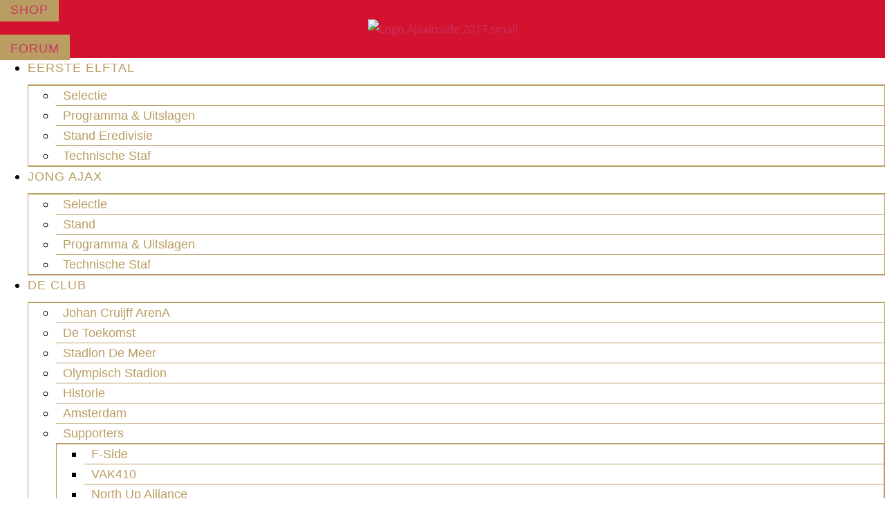

--- FILE ---
content_type: text/html; charset=utf-8
request_url: https://www.google.com/recaptcha/api2/aframe
body_size: 269
content:
<!DOCTYPE HTML><html><head><meta http-equiv="content-type" content="text/html; charset=UTF-8"></head><body><script nonce="31_D3v1SAwwcCHzVMSCiLQ">/** Anti-fraud and anti-abuse applications only. See google.com/recaptcha */ try{var clients={'sodar':'https://pagead2.googlesyndication.com/pagead/sodar?'};window.addEventListener("message",function(a){try{if(a.source===window.parent){var b=JSON.parse(a.data);var c=clients[b['id']];if(c){var d=document.createElement('img');d.src=c+b['params']+'&rc='+(localStorage.getItem("rc::a")?sessionStorage.getItem("rc::b"):"");window.document.body.appendChild(d);sessionStorage.setItem("rc::e",parseInt(sessionStorage.getItem("rc::e")||0)+1);localStorage.setItem("rc::h",'1768719293722');}}}catch(b){}});window.parent.postMessage("_grecaptcha_ready", "*");}catch(b){}</script></body></html>

--- FILE ---
content_type: text/css
request_url: https://www.ajaxinside.nl/wp-content/uploads/elementor/css/post-914166.css
body_size: -752
content:
.elementor-kit-914166{--e-global-color-primary:#D2122E;--e-global-color-secondary:#000000;--e-global-color-text:#000000;--e-global-color-accent:#BA9D62;--e-global-color-065d9aa:#BA9D62;--e-global-color-658eff4:#B0B0B0;--e-global-color-1990eee:#EFEFEF;--e-global-color-870c067:#474E6B;--e-global-typography-primary-font-family:"Open Sans";--e-global-typography-primary-font-weight:600;--e-global-typography-secondary-font-family:"Open Sans";--e-global-typography-secondary-font-weight:400;--e-global-typography-text-font-family:"Open Sans";--e-global-typography-text-font-weight:400;--e-global-typography-accent-font-family:"Open Sans";--e-global-typography-accent-font-weight:500;color:var( --e-global-color-secondary );font-family:"Open Sans", Sans-serif;font-size:16px;}.elementor-kit-914166 button,.elementor-kit-914166 input[type="button"],.elementor-kit-914166 input[type="submit"],.elementor-kit-914166 .elementor-button{background-color:var( --e-global-color-primary );font-family:"Khand", Sans-serif;font-size:18px;font-weight:500;text-transform:uppercase;letter-spacing:1px;border-radius:0px 0px 0px 0px;}.elementor-kit-914166 button:hover,.elementor-kit-914166 button:focus,.elementor-kit-914166 input[type="button"]:hover,.elementor-kit-914166 input[type="button"]:focus,.elementor-kit-914166 input[type="submit"]:hover,.elementor-kit-914166 input[type="submit"]:focus,.elementor-kit-914166 .elementor-button:hover,.elementor-kit-914166 .elementor-button:focus{background-color:var( --e-global-color-accent );}.elementor-kit-914166 e-page-transition{background-color:#FFBC7D;}.elementor-kit-914166 h1{font-family:"Khand", Sans-serif;}.elementor-kit-914166 h2{font-family:"Khand", Sans-serif;}.elementor-kit-914166 h3{font-family:"Khand", Sans-serif;}.elementor-kit-914166 h4{font-family:"Khand", Sans-serif;}.elementor-section.elementor-section-boxed > .elementor-container{max-width:1200px;}.e-con{--container-max-width:1200px;}.elementor-widget:not(:last-child){--kit-widget-spacing:20px;}.elementor-element{--widgets-spacing:20px 20px;--widgets-spacing-row:20px;--widgets-spacing-column:20px;}{}h1.entry-title{display:var(--page-title-display);}.site-header .site-branding{flex-direction:column;align-items:stretch;}.site-header{padding-inline-end:0px;padding-inline-start:0px;}.site-footer .site-branding{flex-direction:column;align-items:stretch;}@media(max-width:1024px){.elementor-section.elementor-section-boxed > .elementor-container{max-width:1024px;}.e-con{--container-max-width:1024px;}}@media(max-width:767px){.elementor-section.elementor-section-boxed > .elementor-container{max-width:767px;}.e-con{--container-max-width:767px;}}/* Start custom CSS */p a {
    color: #D2122E !important;
}/* End custom CSS */

--- FILE ---
content_type: text/css
request_url: https://www.ajaxinside.nl/wp-content/uploads/elementor/css/post-914258.css
body_size: 23
content:
.elementor-914258 .elementor-element.elementor-element-b47ac54{--display:flex;--flex-direction:column;--container-widget-width:100%;--container-widget-height:initial;--container-widget-flex-grow:0;--container-widget-align-self:initial;--flex-wrap-mobile:wrap;--gap:0px 0px;--row-gap:0px;--column-gap:0px;box-shadow:0px 0px 10px 0px rgba(0,0,0,0.5);--padding-top:0px;--padding-bottom:0px;--padding-left:0px;--padding-right:0px;--z-index:999;}.elementor-914258 .elementor-element.elementor-element-81fd564{--display:flex;--min-height:50px;--flex-direction:row;--container-widget-width:calc( ( 1 - var( --container-widget-flex-grow ) ) * 100% );--container-widget-height:100%;--container-widget-flex-grow:1;--container-widget-align-self:stretch;--flex-wrap-mobile:wrap;--align-items:center;}.elementor-914258 .elementor-element.elementor-element-81fd564:not(.elementor-motion-effects-element-type-background), .elementor-914258 .elementor-element.elementor-element-81fd564 > .elementor-motion-effects-container > .elementor-motion-effects-layer{background-color:var( --e-global-color-primary );}.elementor-914258 .elementor-element.elementor-element-81fd564.e-con{--align-self:center;}.elementor-914258 .elementor-element.elementor-element-d33db5b{--display:flex;--gap:0px 0px;--row-gap:0px;--column-gap:0px;}.elementor-914258 .elementor-element.elementor-element-c0b252c .elementor-button{background-color:var( --e-global-color-accent );padding:10px 15px 7px 15px;}.elementor-914258 .elementor-element.elementor-element-05aeae7{--display:flex;--flex-direction:column;--container-widget-width:100%;--container-widget-height:initial;--container-widget-flex-grow:0;--container-widget-align-self:initial;--flex-wrap-mobile:wrap;}.elementor-914258 .elementor-element.elementor-element-c3e0425.elementor-element{--flex-grow:1;--flex-shrink:0;}.elementor-914258 .elementor-element.elementor-element-c3e0425{text-align:center;}.elementor-914258 .elementor-element.elementor-element-f391d66{--display:flex;--flex-direction:column;--container-widget-width:100%;--container-widget-height:initial;--container-widget-flex-grow:0;--container-widget-align-self:initial;--flex-wrap-mobile:wrap;}.elementor-914258 .elementor-element.elementor-element-40b4fae .elementor-button{background-color:var( --e-global-color-accent );padding:10px 15px 7px 15px;}.elementor-914258 .elementor-element.elementor-element-e70ecd0{--display:flex;--min-height:50px;--flex-direction:column;--container-widget-width:100%;--container-widget-height:initial;--container-widget-flex-grow:0;--container-widget-align-self:initial;--flex-wrap-mobile:wrap;--justify-content:center;border-style:solid;--border-style:solid;border-width:0px 0px 2px 0px;--border-top-width:0px;--border-right-width:0px;--border-bottom-width:2px;--border-left-width:0px;border-color:var( --e-global-color-accent );--border-color:var( --e-global-color-accent );}.elementor-914258 .elementor-element.elementor-element-e70ecd0:not(.elementor-motion-effects-element-type-background), .elementor-914258 .elementor-element.elementor-element-e70ecd0 > .elementor-motion-effects-container > .elementor-motion-effects-layer{background-color:#FFFFFF;}.elementor-914258 .elementor-element.elementor-element-6d1bca3{z-index:99;--e-nav-menu-divider-content:"";--e-nav-menu-divider-style:solid;--e-nav-menu-divider-color:var( --e-global-color-accent );--e-nav-menu-horizontal-menu-item-margin:calc( 40px / 2 );}.elementor-914258 .elementor-element.elementor-element-6d1bca3 .elementor-menu-toggle{margin:0 auto;background-color:var( --e-global-color-primary );}.elementor-914258 .elementor-element.elementor-element-6d1bca3 .elementor-nav-menu .elementor-item{font-family:"Khand", Sans-serif;font-size:18px;font-weight:500;text-transform:uppercase;letter-spacing:1px;}.elementor-914258 .elementor-element.elementor-element-6d1bca3 .elementor-nav-menu--main .elementor-item{color:var( --e-global-color-accent );fill:var( --e-global-color-accent );padding-left:0px;padding-right:0px;padding-top:5px;padding-bottom:5px;}.elementor-914258 .elementor-element.elementor-element-6d1bca3 .elementor-nav-menu--main .elementor-item:hover,
					.elementor-914258 .elementor-element.elementor-element-6d1bca3 .elementor-nav-menu--main .elementor-item.elementor-item-active,
					.elementor-914258 .elementor-element.elementor-element-6d1bca3 .elementor-nav-menu--main .elementor-item.highlighted,
					.elementor-914258 .elementor-element.elementor-element-6d1bca3 .elementor-nav-menu--main .elementor-item:focus{color:var( --e-global-color-primary );fill:var( --e-global-color-primary );}.elementor-914258 .elementor-element.elementor-element-6d1bca3 .elementor-nav-menu--main:not(.elementor-nav-menu--layout-horizontal) .elementor-nav-menu > li:not(:last-child){margin-bottom:40px;}.elementor-914258 .elementor-element.elementor-element-6d1bca3 .elementor-nav-menu--dropdown a, .elementor-914258 .elementor-element.elementor-element-6d1bca3 .elementor-menu-toggle{color:var( --e-global-color-accent );fill:var( --e-global-color-accent );}.elementor-914258 .elementor-element.elementor-element-6d1bca3 .elementor-nav-menu--dropdown{background-color:#FFFFFF;border-style:solid;border-width:2px 1px 2px 1px;border-color:var( --e-global-color-accent );}.elementor-914258 .elementor-element.elementor-element-6d1bca3 .elementor-nav-menu--dropdown a:hover,
					.elementor-914258 .elementor-element.elementor-element-6d1bca3 .elementor-nav-menu--dropdown a:focus,
					.elementor-914258 .elementor-element.elementor-element-6d1bca3 .elementor-nav-menu--dropdown a.elementor-item-active,
					.elementor-914258 .elementor-element.elementor-element-6d1bca3 .elementor-nav-menu--dropdown a.highlighted,
					.elementor-914258 .elementor-element.elementor-element-6d1bca3 .elementor-menu-toggle:hover,
					.elementor-914258 .elementor-element.elementor-element-6d1bca3 .elementor-menu-toggle:focus{color:var( --e-global-color-primary );}.elementor-914258 .elementor-element.elementor-element-6d1bca3 .elementor-nav-menu--dropdown a:hover,
					.elementor-914258 .elementor-element.elementor-element-6d1bca3 .elementor-nav-menu--dropdown a:focus,
					.elementor-914258 .elementor-element.elementor-element-6d1bca3 .elementor-nav-menu--dropdown a.elementor-item-active,
					.elementor-914258 .elementor-element.elementor-element-6d1bca3 .elementor-nav-menu--dropdown a.highlighted{background-color:#BA9D6200;}.elementor-914258 .elementor-element.elementor-element-6d1bca3 .elementor-nav-menu--dropdown a.elementor-item-active{color:#FFFFFF;background-color:var( --e-global-color-accent );}.elementor-914258 .elementor-element.elementor-element-6d1bca3 .elementor-nav-menu--dropdown .elementor-item, .elementor-914258 .elementor-element.elementor-element-6d1bca3 .elementor-nav-menu--dropdown  .elementor-sub-item{font-family:"Khand", Sans-serif;font-size:18px;font-weight:500;}.elementor-914258 .elementor-element.elementor-element-6d1bca3 .elementor-nav-menu--dropdown a{padding-left:10px;padding-right:10px;padding-top:10px;padding-bottom:10px;}.elementor-914258 .elementor-element.elementor-element-6d1bca3 .elementor-nav-menu--dropdown li:not(:last-child){border-style:solid;border-color:var( --e-global-color-accent );border-bottom-width:1px;}.elementor-914258 .elementor-element.elementor-element-6d1bca3 .elementor-nav-menu--main > .elementor-nav-menu > li > .elementor-nav-menu--dropdown, .elementor-914258 .elementor-element.elementor-element-6d1bca3 .elementor-nav-menu__container.elementor-nav-menu--dropdown{margin-top:10px !important;}.elementor-914258 .elementor-element.elementor-element-6d1bca3 div.elementor-menu-toggle{color:#FFFFFF;}.elementor-914258 .elementor-element.elementor-element-6d1bca3 div.elementor-menu-toggle svg{fill:#FFFFFF;}.elementor-914258 .elementor-element.elementor-element-a059cdc{--display:flex;--min-height:50px;--flex-direction:row;--container-widget-width:calc( ( 1 - var( --container-widget-flex-grow ) ) * 100% );--container-widget-height:100%;--container-widget-flex-grow:1;--container-widget-align-self:stretch;--flex-wrap-mobile:wrap;--align-items:center;}.elementor-914258 .elementor-element.elementor-element-a059cdc:not(.elementor-motion-effects-element-type-background), .elementor-914258 .elementor-element.elementor-element-a059cdc > .elementor-motion-effects-container > .elementor-motion-effects-layer{background-color:var( --e-global-color-primary );}.elementor-914258 .elementor-element.elementor-element-a059cdc.e-con{--align-self:center;}.elementor-914258 .elementor-element.elementor-element-3ad18c4{--display:flex;--gap:0px 0px;--row-gap:0px;--column-gap:0px;}.elementor-914258 .elementor-element.elementor-element-cb7616e .elementor-button{background-color:var( --e-global-color-accent );padding:10px 15px 7px 15px;}.elementor-914258 .elementor-element.elementor-element-03e8818{--display:flex;--flex-direction:column;--container-widget-width:100%;--container-widget-height:initial;--container-widget-flex-grow:0;--container-widget-align-self:initial;--flex-wrap-mobile:wrap;}.elementor-914258 .elementor-element.elementor-element-2e8c7fa.elementor-element{--flex-grow:1;--flex-shrink:0;}.elementor-914258 .elementor-element.elementor-element-2e8c7fa{text-align:center;}.elementor-914258 .elementor-element.elementor-element-15fdac7{--display:flex;--flex-direction:column;--container-widget-width:100%;--container-widget-height:initial;--container-widget-flex-grow:0;--container-widget-align-self:initial;--flex-wrap-mobile:wrap;}.elementor-914258 .elementor-element.elementor-element-398aa1d .elementor-menu-toggle{margin-left:auto;background-color:var( --e-global-color-primary );}.elementor-914258 .elementor-element.elementor-element-398aa1d .elementor-nav-menu .elementor-item{font-family:"Khand", Sans-serif;font-size:18px;font-weight:500;text-transform:uppercase;letter-spacing:1px;}.elementor-914258 .elementor-element.elementor-element-398aa1d .elementor-nav-menu--main .elementor-item{color:var( --e-global-color-accent );fill:var( --e-global-color-accent );padding-left:0px;padding-right:0px;padding-top:5px;padding-bottom:5px;}.elementor-914258 .elementor-element.elementor-element-398aa1d .elementor-nav-menu--main .elementor-item:hover,
					.elementor-914258 .elementor-element.elementor-element-398aa1d .elementor-nav-menu--main .elementor-item.elementor-item-active,
					.elementor-914258 .elementor-element.elementor-element-398aa1d .elementor-nav-menu--main .elementor-item.highlighted,
					.elementor-914258 .elementor-element.elementor-element-398aa1d .elementor-nav-menu--main .elementor-item:focus{color:var( --e-global-color-primary );fill:var( --e-global-color-primary );}.elementor-914258 .elementor-element.elementor-element-398aa1d{--e-nav-menu-divider-content:"";--e-nav-menu-divider-style:solid;--e-nav-menu-divider-color:var( --e-global-color-accent );--e-nav-menu-horizontal-menu-item-margin:calc( 40px / 2 );}.elementor-914258 .elementor-element.elementor-element-398aa1d .elementor-nav-menu--main:not(.elementor-nav-menu--layout-horizontal) .elementor-nav-menu > li:not(:last-child){margin-bottom:40px;}.elementor-914258 .elementor-element.elementor-element-398aa1d .elementor-nav-menu--dropdown a, .elementor-914258 .elementor-element.elementor-element-398aa1d .elementor-menu-toggle{color:var( --e-global-color-accent );fill:var( --e-global-color-accent );}.elementor-914258 .elementor-element.elementor-element-398aa1d .elementor-nav-menu--dropdown{background-color:#FFFFFF;border-style:solid;border-width:2px 1px 2px 1px;border-color:var( --e-global-color-accent );}.elementor-914258 .elementor-element.elementor-element-398aa1d .elementor-nav-menu--dropdown a:hover,
					.elementor-914258 .elementor-element.elementor-element-398aa1d .elementor-nav-menu--dropdown a:focus,
					.elementor-914258 .elementor-element.elementor-element-398aa1d .elementor-nav-menu--dropdown a.elementor-item-active,
					.elementor-914258 .elementor-element.elementor-element-398aa1d .elementor-nav-menu--dropdown a.highlighted,
					.elementor-914258 .elementor-element.elementor-element-398aa1d .elementor-menu-toggle:hover,
					.elementor-914258 .elementor-element.elementor-element-398aa1d .elementor-menu-toggle:focus{color:var( --e-global-color-primary );}.elementor-914258 .elementor-element.elementor-element-398aa1d .elementor-nav-menu--dropdown a:hover,
					.elementor-914258 .elementor-element.elementor-element-398aa1d .elementor-nav-menu--dropdown a:focus,
					.elementor-914258 .elementor-element.elementor-element-398aa1d .elementor-nav-menu--dropdown a.elementor-item-active,
					.elementor-914258 .elementor-element.elementor-element-398aa1d .elementor-nav-menu--dropdown a.highlighted{background-color:#BA9D6200;}.elementor-914258 .elementor-element.elementor-element-398aa1d .elementor-nav-menu--dropdown a.elementor-item-active{color:#FFFFFF;background-color:var( --e-global-color-accent );}.elementor-914258 .elementor-element.elementor-element-398aa1d .elementor-nav-menu--dropdown .elementor-item, .elementor-914258 .elementor-element.elementor-element-398aa1d .elementor-nav-menu--dropdown  .elementor-sub-item{font-family:"Khand", Sans-serif;font-size:16px;font-weight:500;}.elementor-914258 .elementor-element.elementor-element-398aa1d .elementor-nav-menu--dropdown a{padding-left:10px;padding-right:10px;padding-top:10px;padding-bottom:10px;}.elementor-914258 .elementor-element.elementor-element-398aa1d .elementor-nav-menu--dropdown li:not(:last-child){border-style:solid;border-color:var( --e-global-color-accent );border-bottom-width:1px;}.elementor-914258 .elementor-element.elementor-element-398aa1d .elementor-nav-menu--main > .elementor-nav-menu > li > .elementor-nav-menu--dropdown, .elementor-914258 .elementor-element.elementor-element-398aa1d .elementor-nav-menu__container.elementor-nav-menu--dropdown{margin-top:10px !important;}.elementor-914258 .elementor-element.elementor-element-398aa1d div.elementor-menu-toggle{color:#FFFFFF;}.elementor-914258 .elementor-element.elementor-element-398aa1d div.elementor-menu-toggle svg{fill:#FFFFFF;}.elementor-theme-builder-content-area{height:400px;}.elementor-location-header:before, .elementor-location-footer:before{content:"";display:table;clear:both;}@media(min-width:768px){.elementor-914258 .elementor-element.elementor-element-d33db5b{--width:25%;}.elementor-914258 .elementor-element.elementor-element-05aeae7{--width:50%;}.elementor-914258 .elementor-element.elementor-element-f391d66{--width:25%;}.elementor-914258 .elementor-element.elementor-element-3ad18c4{--width:25%;}.elementor-914258 .elementor-element.elementor-element-03e8818{--width:50%;}.elementor-914258 .elementor-element.elementor-element-15fdac7{--width:25%;}}@media(max-width:1024px){.elementor-914258 .elementor-element.elementor-element-81fd564{--flex-direction:row;--container-widget-width:initial;--container-widget-height:100%;--container-widget-flex-grow:1;--container-widget-align-self:stretch;--flex-wrap-mobile:wrap;}.elementor-914258 .elementor-element.elementor-element-6d1bca3 .elementor-nav-menu--main > .elementor-nav-menu > li > .elementor-nav-menu--dropdown, .elementor-914258 .elementor-element.elementor-element-6d1bca3 .elementor-nav-menu__container.elementor-nav-menu--dropdown{margin-top:20px !important;}.elementor-914258 .elementor-element.elementor-element-6d1bca3{--nav-menu-icon-size:28px;}.elementor-914258 .elementor-element.elementor-element-6d1bca3 .elementor-menu-toggle{border-radius:0px;}.elementor-914258 .elementor-element.elementor-element-a059cdc{--flex-direction:row;--container-widget-width:initial;--container-widget-height:100%;--container-widget-flex-grow:1;--container-widget-align-self:stretch;--flex-wrap-mobile:wrap;}.elementor-914258 .elementor-element.elementor-element-398aa1d .elementor-nav-menu--main > .elementor-nav-menu > li > .elementor-nav-menu--dropdown, .elementor-914258 .elementor-element.elementor-element-398aa1d .elementor-nav-menu__container.elementor-nav-menu--dropdown{margin-top:20px !important;}.elementor-914258 .elementor-element.elementor-element-398aa1d{--nav-menu-icon-size:28px;}.elementor-914258 .elementor-element.elementor-element-398aa1d .elementor-menu-toggle{border-radius:0px;}}@media(max-width:767px){.elementor-914258 .elementor-element.elementor-element-81fd564{--gap:0px 0px;--row-gap:0px;--column-gap:0px;}.elementor-914258 .elementor-element.elementor-element-d33db5b{--align-items:center;--container-widget-width:calc( ( 1 - var( --container-widget-flex-grow ) ) * 100% );}.elementor-914258 .elementor-element.elementor-element-a059cdc{--gap:0px 0px;--row-gap:0px;--column-gap:0px;}.elementor-914258 .elementor-element.elementor-element-3ad18c4{--align-items:center;--container-widget-width:calc( ( 1 - var( --container-widget-flex-grow ) ) * 100% );}.elementor-914258 .elementor-element.elementor-element-03e8818{--width:70%;}.elementor-914258 .elementor-element.elementor-element-2e8c7fa{text-align:left;}.elementor-914258 .elementor-element.elementor-element-15fdac7{--width:30%;}}@media(max-width:1024px) and (min-width:768px){.elementor-914258 .elementor-element.elementor-element-81fd564{--content-width:100%;}.elementor-914258 .elementor-element.elementor-element-e70ecd0{--content-width:100%;}.elementor-914258 .elementor-element.elementor-element-a059cdc{--content-width:100%;}}